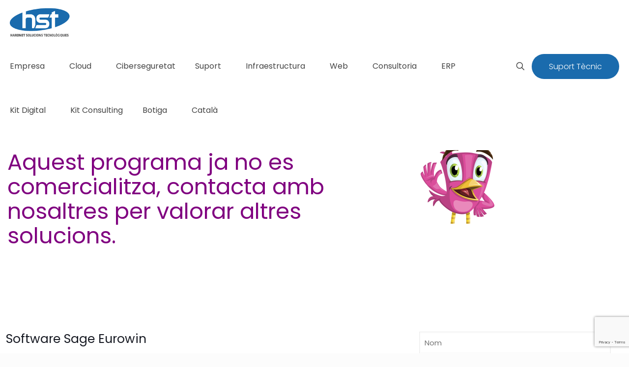

--- FILE ---
content_type: text/html; charset=utf-8
request_url: https://www.google.com/recaptcha/api2/anchor?ar=1&k=6LcSZqAUAAAAAKCZirvfPqmv32IvEqR2Pe74hNTL&co=aHR0cHM6Ly93d3cuaHN0LmNhdDo0NDM.&hl=en&v=N67nZn4AqZkNcbeMu4prBgzg&size=invisible&anchor-ms=20000&execute-ms=30000&cb=wzhjax1af5sk
body_size: 48825
content:
<!DOCTYPE HTML><html dir="ltr" lang="en"><head><meta http-equiv="Content-Type" content="text/html; charset=UTF-8">
<meta http-equiv="X-UA-Compatible" content="IE=edge">
<title>reCAPTCHA</title>
<style type="text/css">
/* cyrillic-ext */
@font-face {
  font-family: 'Roboto';
  font-style: normal;
  font-weight: 400;
  font-stretch: 100%;
  src: url(//fonts.gstatic.com/s/roboto/v48/KFO7CnqEu92Fr1ME7kSn66aGLdTylUAMa3GUBHMdazTgWw.woff2) format('woff2');
  unicode-range: U+0460-052F, U+1C80-1C8A, U+20B4, U+2DE0-2DFF, U+A640-A69F, U+FE2E-FE2F;
}
/* cyrillic */
@font-face {
  font-family: 'Roboto';
  font-style: normal;
  font-weight: 400;
  font-stretch: 100%;
  src: url(//fonts.gstatic.com/s/roboto/v48/KFO7CnqEu92Fr1ME7kSn66aGLdTylUAMa3iUBHMdazTgWw.woff2) format('woff2');
  unicode-range: U+0301, U+0400-045F, U+0490-0491, U+04B0-04B1, U+2116;
}
/* greek-ext */
@font-face {
  font-family: 'Roboto';
  font-style: normal;
  font-weight: 400;
  font-stretch: 100%;
  src: url(//fonts.gstatic.com/s/roboto/v48/KFO7CnqEu92Fr1ME7kSn66aGLdTylUAMa3CUBHMdazTgWw.woff2) format('woff2');
  unicode-range: U+1F00-1FFF;
}
/* greek */
@font-face {
  font-family: 'Roboto';
  font-style: normal;
  font-weight: 400;
  font-stretch: 100%;
  src: url(//fonts.gstatic.com/s/roboto/v48/KFO7CnqEu92Fr1ME7kSn66aGLdTylUAMa3-UBHMdazTgWw.woff2) format('woff2');
  unicode-range: U+0370-0377, U+037A-037F, U+0384-038A, U+038C, U+038E-03A1, U+03A3-03FF;
}
/* math */
@font-face {
  font-family: 'Roboto';
  font-style: normal;
  font-weight: 400;
  font-stretch: 100%;
  src: url(//fonts.gstatic.com/s/roboto/v48/KFO7CnqEu92Fr1ME7kSn66aGLdTylUAMawCUBHMdazTgWw.woff2) format('woff2');
  unicode-range: U+0302-0303, U+0305, U+0307-0308, U+0310, U+0312, U+0315, U+031A, U+0326-0327, U+032C, U+032F-0330, U+0332-0333, U+0338, U+033A, U+0346, U+034D, U+0391-03A1, U+03A3-03A9, U+03B1-03C9, U+03D1, U+03D5-03D6, U+03F0-03F1, U+03F4-03F5, U+2016-2017, U+2034-2038, U+203C, U+2040, U+2043, U+2047, U+2050, U+2057, U+205F, U+2070-2071, U+2074-208E, U+2090-209C, U+20D0-20DC, U+20E1, U+20E5-20EF, U+2100-2112, U+2114-2115, U+2117-2121, U+2123-214F, U+2190, U+2192, U+2194-21AE, U+21B0-21E5, U+21F1-21F2, U+21F4-2211, U+2213-2214, U+2216-22FF, U+2308-230B, U+2310, U+2319, U+231C-2321, U+2336-237A, U+237C, U+2395, U+239B-23B7, U+23D0, U+23DC-23E1, U+2474-2475, U+25AF, U+25B3, U+25B7, U+25BD, U+25C1, U+25CA, U+25CC, U+25FB, U+266D-266F, U+27C0-27FF, U+2900-2AFF, U+2B0E-2B11, U+2B30-2B4C, U+2BFE, U+3030, U+FF5B, U+FF5D, U+1D400-1D7FF, U+1EE00-1EEFF;
}
/* symbols */
@font-face {
  font-family: 'Roboto';
  font-style: normal;
  font-weight: 400;
  font-stretch: 100%;
  src: url(//fonts.gstatic.com/s/roboto/v48/KFO7CnqEu92Fr1ME7kSn66aGLdTylUAMaxKUBHMdazTgWw.woff2) format('woff2');
  unicode-range: U+0001-000C, U+000E-001F, U+007F-009F, U+20DD-20E0, U+20E2-20E4, U+2150-218F, U+2190, U+2192, U+2194-2199, U+21AF, U+21E6-21F0, U+21F3, U+2218-2219, U+2299, U+22C4-22C6, U+2300-243F, U+2440-244A, U+2460-24FF, U+25A0-27BF, U+2800-28FF, U+2921-2922, U+2981, U+29BF, U+29EB, U+2B00-2BFF, U+4DC0-4DFF, U+FFF9-FFFB, U+10140-1018E, U+10190-1019C, U+101A0, U+101D0-101FD, U+102E0-102FB, U+10E60-10E7E, U+1D2C0-1D2D3, U+1D2E0-1D37F, U+1F000-1F0FF, U+1F100-1F1AD, U+1F1E6-1F1FF, U+1F30D-1F30F, U+1F315, U+1F31C, U+1F31E, U+1F320-1F32C, U+1F336, U+1F378, U+1F37D, U+1F382, U+1F393-1F39F, U+1F3A7-1F3A8, U+1F3AC-1F3AF, U+1F3C2, U+1F3C4-1F3C6, U+1F3CA-1F3CE, U+1F3D4-1F3E0, U+1F3ED, U+1F3F1-1F3F3, U+1F3F5-1F3F7, U+1F408, U+1F415, U+1F41F, U+1F426, U+1F43F, U+1F441-1F442, U+1F444, U+1F446-1F449, U+1F44C-1F44E, U+1F453, U+1F46A, U+1F47D, U+1F4A3, U+1F4B0, U+1F4B3, U+1F4B9, U+1F4BB, U+1F4BF, U+1F4C8-1F4CB, U+1F4D6, U+1F4DA, U+1F4DF, U+1F4E3-1F4E6, U+1F4EA-1F4ED, U+1F4F7, U+1F4F9-1F4FB, U+1F4FD-1F4FE, U+1F503, U+1F507-1F50B, U+1F50D, U+1F512-1F513, U+1F53E-1F54A, U+1F54F-1F5FA, U+1F610, U+1F650-1F67F, U+1F687, U+1F68D, U+1F691, U+1F694, U+1F698, U+1F6AD, U+1F6B2, U+1F6B9-1F6BA, U+1F6BC, U+1F6C6-1F6CF, U+1F6D3-1F6D7, U+1F6E0-1F6EA, U+1F6F0-1F6F3, U+1F6F7-1F6FC, U+1F700-1F7FF, U+1F800-1F80B, U+1F810-1F847, U+1F850-1F859, U+1F860-1F887, U+1F890-1F8AD, U+1F8B0-1F8BB, U+1F8C0-1F8C1, U+1F900-1F90B, U+1F93B, U+1F946, U+1F984, U+1F996, U+1F9E9, U+1FA00-1FA6F, U+1FA70-1FA7C, U+1FA80-1FA89, U+1FA8F-1FAC6, U+1FACE-1FADC, U+1FADF-1FAE9, U+1FAF0-1FAF8, U+1FB00-1FBFF;
}
/* vietnamese */
@font-face {
  font-family: 'Roboto';
  font-style: normal;
  font-weight: 400;
  font-stretch: 100%;
  src: url(//fonts.gstatic.com/s/roboto/v48/KFO7CnqEu92Fr1ME7kSn66aGLdTylUAMa3OUBHMdazTgWw.woff2) format('woff2');
  unicode-range: U+0102-0103, U+0110-0111, U+0128-0129, U+0168-0169, U+01A0-01A1, U+01AF-01B0, U+0300-0301, U+0303-0304, U+0308-0309, U+0323, U+0329, U+1EA0-1EF9, U+20AB;
}
/* latin-ext */
@font-face {
  font-family: 'Roboto';
  font-style: normal;
  font-weight: 400;
  font-stretch: 100%;
  src: url(//fonts.gstatic.com/s/roboto/v48/KFO7CnqEu92Fr1ME7kSn66aGLdTylUAMa3KUBHMdazTgWw.woff2) format('woff2');
  unicode-range: U+0100-02BA, U+02BD-02C5, U+02C7-02CC, U+02CE-02D7, U+02DD-02FF, U+0304, U+0308, U+0329, U+1D00-1DBF, U+1E00-1E9F, U+1EF2-1EFF, U+2020, U+20A0-20AB, U+20AD-20C0, U+2113, U+2C60-2C7F, U+A720-A7FF;
}
/* latin */
@font-face {
  font-family: 'Roboto';
  font-style: normal;
  font-weight: 400;
  font-stretch: 100%;
  src: url(//fonts.gstatic.com/s/roboto/v48/KFO7CnqEu92Fr1ME7kSn66aGLdTylUAMa3yUBHMdazQ.woff2) format('woff2');
  unicode-range: U+0000-00FF, U+0131, U+0152-0153, U+02BB-02BC, U+02C6, U+02DA, U+02DC, U+0304, U+0308, U+0329, U+2000-206F, U+20AC, U+2122, U+2191, U+2193, U+2212, U+2215, U+FEFF, U+FFFD;
}
/* cyrillic-ext */
@font-face {
  font-family: 'Roboto';
  font-style: normal;
  font-weight: 500;
  font-stretch: 100%;
  src: url(//fonts.gstatic.com/s/roboto/v48/KFO7CnqEu92Fr1ME7kSn66aGLdTylUAMa3GUBHMdazTgWw.woff2) format('woff2');
  unicode-range: U+0460-052F, U+1C80-1C8A, U+20B4, U+2DE0-2DFF, U+A640-A69F, U+FE2E-FE2F;
}
/* cyrillic */
@font-face {
  font-family: 'Roboto';
  font-style: normal;
  font-weight: 500;
  font-stretch: 100%;
  src: url(//fonts.gstatic.com/s/roboto/v48/KFO7CnqEu92Fr1ME7kSn66aGLdTylUAMa3iUBHMdazTgWw.woff2) format('woff2');
  unicode-range: U+0301, U+0400-045F, U+0490-0491, U+04B0-04B1, U+2116;
}
/* greek-ext */
@font-face {
  font-family: 'Roboto';
  font-style: normal;
  font-weight: 500;
  font-stretch: 100%;
  src: url(//fonts.gstatic.com/s/roboto/v48/KFO7CnqEu92Fr1ME7kSn66aGLdTylUAMa3CUBHMdazTgWw.woff2) format('woff2');
  unicode-range: U+1F00-1FFF;
}
/* greek */
@font-face {
  font-family: 'Roboto';
  font-style: normal;
  font-weight: 500;
  font-stretch: 100%;
  src: url(//fonts.gstatic.com/s/roboto/v48/KFO7CnqEu92Fr1ME7kSn66aGLdTylUAMa3-UBHMdazTgWw.woff2) format('woff2');
  unicode-range: U+0370-0377, U+037A-037F, U+0384-038A, U+038C, U+038E-03A1, U+03A3-03FF;
}
/* math */
@font-face {
  font-family: 'Roboto';
  font-style: normal;
  font-weight: 500;
  font-stretch: 100%;
  src: url(//fonts.gstatic.com/s/roboto/v48/KFO7CnqEu92Fr1ME7kSn66aGLdTylUAMawCUBHMdazTgWw.woff2) format('woff2');
  unicode-range: U+0302-0303, U+0305, U+0307-0308, U+0310, U+0312, U+0315, U+031A, U+0326-0327, U+032C, U+032F-0330, U+0332-0333, U+0338, U+033A, U+0346, U+034D, U+0391-03A1, U+03A3-03A9, U+03B1-03C9, U+03D1, U+03D5-03D6, U+03F0-03F1, U+03F4-03F5, U+2016-2017, U+2034-2038, U+203C, U+2040, U+2043, U+2047, U+2050, U+2057, U+205F, U+2070-2071, U+2074-208E, U+2090-209C, U+20D0-20DC, U+20E1, U+20E5-20EF, U+2100-2112, U+2114-2115, U+2117-2121, U+2123-214F, U+2190, U+2192, U+2194-21AE, U+21B0-21E5, U+21F1-21F2, U+21F4-2211, U+2213-2214, U+2216-22FF, U+2308-230B, U+2310, U+2319, U+231C-2321, U+2336-237A, U+237C, U+2395, U+239B-23B7, U+23D0, U+23DC-23E1, U+2474-2475, U+25AF, U+25B3, U+25B7, U+25BD, U+25C1, U+25CA, U+25CC, U+25FB, U+266D-266F, U+27C0-27FF, U+2900-2AFF, U+2B0E-2B11, U+2B30-2B4C, U+2BFE, U+3030, U+FF5B, U+FF5D, U+1D400-1D7FF, U+1EE00-1EEFF;
}
/* symbols */
@font-face {
  font-family: 'Roboto';
  font-style: normal;
  font-weight: 500;
  font-stretch: 100%;
  src: url(//fonts.gstatic.com/s/roboto/v48/KFO7CnqEu92Fr1ME7kSn66aGLdTylUAMaxKUBHMdazTgWw.woff2) format('woff2');
  unicode-range: U+0001-000C, U+000E-001F, U+007F-009F, U+20DD-20E0, U+20E2-20E4, U+2150-218F, U+2190, U+2192, U+2194-2199, U+21AF, U+21E6-21F0, U+21F3, U+2218-2219, U+2299, U+22C4-22C6, U+2300-243F, U+2440-244A, U+2460-24FF, U+25A0-27BF, U+2800-28FF, U+2921-2922, U+2981, U+29BF, U+29EB, U+2B00-2BFF, U+4DC0-4DFF, U+FFF9-FFFB, U+10140-1018E, U+10190-1019C, U+101A0, U+101D0-101FD, U+102E0-102FB, U+10E60-10E7E, U+1D2C0-1D2D3, U+1D2E0-1D37F, U+1F000-1F0FF, U+1F100-1F1AD, U+1F1E6-1F1FF, U+1F30D-1F30F, U+1F315, U+1F31C, U+1F31E, U+1F320-1F32C, U+1F336, U+1F378, U+1F37D, U+1F382, U+1F393-1F39F, U+1F3A7-1F3A8, U+1F3AC-1F3AF, U+1F3C2, U+1F3C4-1F3C6, U+1F3CA-1F3CE, U+1F3D4-1F3E0, U+1F3ED, U+1F3F1-1F3F3, U+1F3F5-1F3F7, U+1F408, U+1F415, U+1F41F, U+1F426, U+1F43F, U+1F441-1F442, U+1F444, U+1F446-1F449, U+1F44C-1F44E, U+1F453, U+1F46A, U+1F47D, U+1F4A3, U+1F4B0, U+1F4B3, U+1F4B9, U+1F4BB, U+1F4BF, U+1F4C8-1F4CB, U+1F4D6, U+1F4DA, U+1F4DF, U+1F4E3-1F4E6, U+1F4EA-1F4ED, U+1F4F7, U+1F4F9-1F4FB, U+1F4FD-1F4FE, U+1F503, U+1F507-1F50B, U+1F50D, U+1F512-1F513, U+1F53E-1F54A, U+1F54F-1F5FA, U+1F610, U+1F650-1F67F, U+1F687, U+1F68D, U+1F691, U+1F694, U+1F698, U+1F6AD, U+1F6B2, U+1F6B9-1F6BA, U+1F6BC, U+1F6C6-1F6CF, U+1F6D3-1F6D7, U+1F6E0-1F6EA, U+1F6F0-1F6F3, U+1F6F7-1F6FC, U+1F700-1F7FF, U+1F800-1F80B, U+1F810-1F847, U+1F850-1F859, U+1F860-1F887, U+1F890-1F8AD, U+1F8B0-1F8BB, U+1F8C0-1F8C1, U+1F900-1F90B, U+1F93B, U+1F946, U+1F984, U+1F996, U+1F9E9, U+1FA00-1FA6F, U+1FA70-1FA7C, U+1FA80-1FA89, U+1FA8F-1FAC6, U+1FACE-1FADC, U+1FADF-1FAE9, U+1FAF0-1FAF8, U+1FB00-1FBFF;
}
/* vietnamese */
@font-face {
  font-family: 'Roboto';
  font-style: normal;
  font-weight: 500;
  font-stretch: 100%;
  src: url(//fonts.gstatic.com/s/roboto/v48/KFO7CnqEu92Fr1ME7kSn66aGLdTylUAMa3OUBHMdazTgWw.woff2) format('woff2');
  unicode-range: U+0102-0103, U+0110-0111, U+0128-0129, U+0168-0169, U+01A0-01A1, U+01AF-01B0, U+0300-0301, U+0303-0304, U+0308-0309, U+0323, U+0329, U+1EA0-1EF9, U+20AB;
}
/* latin-ext */
@font-face {
  font-family: 'Roboto';
  font-style: normal;
  font-weight: 500;
  font-stretch: 100%;
  src: url(//fonts.gstatic.com/s/roboto/v48/KFO7CnqEu92Fr1ME7kSn66aGLdTylUAMa3KUBHMdazTgWw.woff2) format('woff2');
  unicode-range: U+0100-02BA, U+02BD-02C5, U+02C7-02CC, U+02CE-02D7, U+02DD-02FF, U+0304, U+0308, U+0329, U+1D00-1DBF, U+1E00-1E9F, U+1EF2-1EFF, U+2020, U+20A0-20AB, U+20AD-20C0, U+2113, U+2C60-2C7F, U+A720-A7FF;
}
/* latin */
@font-face {
  font-family: 'Roboto';
  font-style: normal;
  font-weight: 500;
  font-stretch: 100%;
  src: url(//fonts.gstatic.com/s/roboto/v48/KFO7CnqEu92Fr1ME7kSn66aGLdTylUAMa3yUBHMdazQ.woff2) format('woff2');
  unicode-range: U+0000-00FF, U+0131, U+0152-0153, U+02BB-02BC, U+02C6, U+02DA, U+02DC, U+0304, U+0308, U+0329, U+2000-206F, U+20AC, U+2122, U+2191, U+2193, U+2212, U+2215, U+FEFF, U+FFFD;
}
/* cyrillic-ext */
@font-face {
  font-family: 'Roboto';
  font-style: normal;
  font-weight: 900;
  font-stretch: 100%;
  src: url(//fonts.gstatic.com/s/roboto/v48/KFO7CnqEu92Fr1ME7kSn66aGLdTylUAMa3GUBHMdazTgWw.woff2) format('woff2');
  unicode-range: U+0460-052F, U+1C80-1C8A, U+20B4, U+2DE0-2DFF, U+A640-A69F, U+FE2E-FE2F;
}
/* cyrillic */
@font-face {
  font-family: 'Roboto';
  font-style: normal;
  font-weight: 900;
  font-stretch: 100%;
  src: url(//fonts.gstatic.com/s/roboto/v48/KFO7CnqEu92Fr1ME7kSn66aGLdTylUAMa3iUBHMdazTgWw.woff2) format('woff2');
  unicode-range: U+0301, U+0400-045F, U+0490-0491, U+04B0-04B1, U+2116;
}
/* greek-ext */
@font-face {
  font-family: 'Roboto';
  font-style: normal;
  font-weight: 900;
  font-stretch: 100%;
  src: url(//fonts.gstatic.com/s/roboto/v48/KFO7CnqEu92Fr1ME7kSn66aGLdTylUAMa3CUBHMdazTgWw.woff2) format('woff2');
  unicode-range: U+1F00-1FFF;
}
/* greek */
@font-face {
  font-family: 'Roboto';
  font-style: normal;
  font-weight: 900;
  font-stretch: 100%;
  src: url(//fonts.gstatic.com/s/roboto/v48/KFO7CnqEu92Fr1ME7kSn66aGLdTylUAMa3-UBHMdazTgWw.woff2) format('woff2');
  unicode-range: U+0370-0377, U+037A-037F, U+0384-038A, U+038C, U+038E-03A1, U+03A3-03FF;
}
/* math */
@font-face {
  font-family: 'Roboto';
  font-style: normal;
  font-weight: 900;
  font-stretch: 100%;
  src: url(//fonts.gstatic.com/s/roboto/v48/KFO7CnqEu92Fr1ME7kSn66aGLdTylUAMawCUBHMdazTgWw.woff2) format('woff2');
  unicode-range: U+0302-0303, U+0305, U+0307-0308, U+0310, U+0312, U+0315, U+031A, U+0326-0327, U+032C, U+032F-0330, U+0332-0333, U+0338, U+033A, U+0346, U+034D, U+0391-03A1, U+03A3-03A9, U+03B1-03C9, U+03D1, U+03D5-03D6, U+03F0-03F1, U+03F4-03F5, U+2016-2017, U+2034-2038, U+203C, U+2040, U+2043, U+2047, U+2050, U+2057, U+205F, U+2070-2071, U+2074-208E, U+2090-209C, U+20D0-20DC, U+20E1, U+20E5-20EF, U+2100-2112, U+2114-2115, U+2117-2121, U+2123-214F, U+2190, U+2192, U+2194-21AE, U+21B0-21E5, U+21F1-21F2, U+21F4-2211, U+2213-2214, U+2216-22FF, U+2308-230B, U+2310, U+2319, U+231C-2321, U+2336-237A, U+237C, U+2395, U+239B-23B7, U+23D0, U+23DC-23E1, U+2474-2475, U+25AF, U+25B3, U+25B7, U+25BD, U+25C1, U+25CA, U+25CC, U+25FB, U+266D-266F, U+27C0-27FF, U+2900-2AFF, U+2B0E-2B11, U+2B30-2B4C, U+2BFE, U+3030, U+FF5B, U+FF5D, U+1D400-1D7FF, U+1EE00-1EEFF;
}
/* symbols */
@font-face {
  font-family: 'Roboto';
  font-style: normal;
  font-weight: 900;
  font-stretch: 100%;
  src: url(//fonts.gstatic.com/s/roboto/v48/KFO7CnqEu92Fr1ME7kSn66aGLdTylUAMaxKUBHMdazTgWw.woff2) format('woff2');
  unicode-range: U+0001-000C, U+000E-001F, U+007F-009F, U+20DD-20E0, U+20E2-20E4, U+2150-218F, U+2190, U+2192, U+2194-2199, U+21AF, U+21E6-21F0, U+21F3, U+2218-2219, U+2299, U+22C4-22C6, U+2300-243F, U+2440-244A, U+2460-24FF, U+25A0-27BF, U+2800-28FF, U+2921-2922, U+2981, U+29BF, U+29EB, U+2B00-2BFF, U+4DC0-4DFF, U+FFF9-FFFB, U+10140-1018E, U+10190-1019C, U+101A0, U+101D0-101FD, U+102E0-102FB, U+10E60-10E7E, U+1D2C0-1D2D3, U+1D2E0-1D37F, U+1F000-1F0FF, U+1F100-1F1AD, U+1F1E6-1F1FF, U+1F30D-1F30F, U+1F315, U+1F31C, U+1F31E, U+1F320-1F32C, U+1F336, U+1F378, U+1F37D, U+1F382, U+1F393-1F39F, U+1F3A7-1F3A8, U+1F3AC-1F3AF, U+1F3C2, U+1F3C4-1F3C6, U+1F3CA-1F3CE, U+1F3D4-1F3E0, U+1F3ED, U+1F3F1-1F3F3, U+1F3F5-1F3F7, U+1F408, U+1F415, U+1F41F, U+1F426, U+1F43F, U+1F441-1F442, U+1F444, U+1F446-1F449, U+1F44C-1F44E, U+1F453, U+1F46A, U+1F47D, U+1F4A3, U+1F4B0, U+1F4B3, U+1F4B9, U+1F4BB, U+1F4BF, U+1F4C8-1F4CB, U+1F4D6, U+1F4DA, U+1F4DF, U+1F4E3-1F4E6, U+1F4EA-1F4ED, U+1F4F7, U+1F4F9-1F4FB, U+1F4FD-1F4FE, U+1F503, U+1F507-1F50B, U+1F50D, U+1F512-1F513, U+1F53E-1F54A, U+1F54F-1F5FA, U+1F610, U+1F650-1F67F, U+1F687, U+1F68D, U+1F691, U+1F694, U+1F698, U+1F6AD, U+1F6B2, U+1F6B9-1F6BA, U+1F6BC, U+1F6C6-1F6CF, U+1F6D3-1F6D7, U+1F6E0-1F6EA, U+1F6F0-1F6F3, U+1F6F7-1F6FC, U+1F700-1F7FF, U+1F800-1F80B, U+1F810-1F847, U+1F850-1F859, U+1F860-1F887, U+1F890-1F8AD, U+1F8B0-1F8BB, U+1F8C0-1F8C1, U+1F900-1F90B, U+1F93B, U+1F946, U+1F984, U+1F996, U+1F9E9, U+1FA00-1FA6F, U+1FA70-1FA7C, U+1FA80-1FA89, U+1FA8F-1FAC6, U+1FACE-1FADC, U+1FADF-1FAE9, U+1FAF0-1FAF8, U+1FB00-1FBFF;
}
/* vietnamese */
@font-face {
  font-family: 'Roboto';
  font-style: normal;
  font-weight: 900;
  font-stretch: 100%;
  src: url(//fonts.gstatic.com/s/roboto/v48/KFO7CnqEu92Fr1ME7kSn66aGLdTylUAMa3OUBHMdazTgWw.woff2) format('woff2');
  unicode-range: U+0102-0103, U+0110-0111, U+0128-0129, U+0168-0169, U+01A0-01A1, U+01AF-01B0, U+0300-0301, U+0303-0304, U+0308-0309, U+0323, U+0329, U+1EA0-1EF9, U+20AB;
}
/* latin-ext */
@font-face {
  font-family: 'Roboto';
  font-style: normal;
  font-weight: 900;
  font-stretch: 100%;
  src: url(//fonts.gstatic.com/s/roboto/v48/KFO7CnqEu92Fr1ME7kSn66aGLdTylUAMa3KUBHMdazTgWw.woff2) format('woff2');
  unicode-range: U+0100-02BA, U+02BD-02C5, U+02C7-02CC, U+02CE-02D7, U+02DD-02FF, U+0304, U+0308, U+0329, U+1D00-1DBF, U+1E00-1E9F, U+1EF2-1EFF, U+2020, U+20A0-20AB, U+20AD-20C0, U+2113, U+2C60-2C7F, U+A720-A7FF;
}
/* latin */
@font-face {
  font-family: 'Roboto';
  font-style: normal;
  font-weight: 900;
  font-stretch: 100%;
  src: url(//fonts.gstatic.com/s/roboto/v48/KFO7CnqEu92Fr1ME7kSn66aGLdTylUAMa3yUBHMdazQ.woff2) format('woff2');
  unicode-range: U+0000-00FF, U+0131, U+0152-0153, U+02BB-02BC, U+02C6, U+02DA, U+02DC, U+0304, U+0308, U+0329, U+2000-206F, U+20AC, U+2122, U+2191, U+2193, U+2212, U+2215, U+FEFF, U+FFFD;
}

</style>
<link rel="stylesheet" type="text/css" href="https://www.gstatic.com/recaptcha/releases/N67nZn4AqZkNcbeMu4prBgzg/styles__ltr.css">
<script nonce="N3XSrS95ByYRSfV6syJD0w" type="text/javascript">window['__recaptcha_api'] = 'https://www.google.com/recaptcha/api2/';</script>
<script type="text/javascript" src="https://www.gstatic.com/recaptcha/releases/N67nZn4AqZkNcbeMu4prBgzg/recaptcha__en.js" nonce="N3XSrS95ByYRSfV6syJD0w">
      
    </script></head>
<body><div id="rc-anchor-alert" class="rc-anchor-alert"></div>
<input type="hidden" id="recaptcha-token" value="[base64]">
<script type="text/javascript" nonce="N3XSrS95ByYRSfV6syJD0w">
      recaptcha.anchor.Main.init("[\x22ainput\x22,[\x22bgdata\x22,\x22\x22,\[base64]/[base64]/[base64]/ZyhXLGgpOnEoW04sMjEsbF0sVywwKSxoKSxmYWxzZSxmYWxzZSl9Y2F0Y2goayl7RygzNTgsVyk/[base64]/[base64]/[base64]/[base64]/[base64]/[base64]/[base64]/bmV3IEJbT10oRFswXSk6dz09Mj9uZXcgQltPXShEWzBdLERbMV0pOnc9PTM/bmV3IEJbT10oRFswXSxEWzFdLERbMl0pOnc9PTQ/[base64]/[base64]/[base64]/[base64]/[base64]\\u003d\x22,\[base64]\\u003d\x22,\[base64]/[base64]/CsiXCs8OCw6PCuMOiwrEXwpc+KwdRcFpsw4rDmU/DsQbCkyrCmMKnIi5odkpnwr87wrVadsKSw4ZwUGrCkcKxw4TCvMKCYcO5U8Kaw6HCsMKQwoXDgz3CqcOPw57DpcKaG2Y+wqrCtsO9wprDpjRow7/DncKFw5DChjMQw60WIsK3XzTCssKnw5EpVcO7LWXDom90LEJpaMK7w4pcIyjDmXbCky1+IF1BSyrDiMOLwqjCoX/ChQ0yZT1VwrwsG3ItwqPCvcK1wrlIw4lVw6rDmsKFwoE4w4s8worDkxvCkwTCnsKIwpHDjiHCnmzDpMOFwpMRwqtZwpF+DMOUwp3Dkj8UVcKRw6QAfcOHKMO1YsKAchF/PcKTFMONTnk6Rn9jw5xkw7jDpmg3ScKPG0w5wrxuNn7CnwfDpsOMwrYywrDCjMKswp/[base64]/CgyXDtsOAwr4rwr/[base64]/DjT1Vw4dGw69fwqHDgGYVwrJ/woPDvMKhw79fwqvDocK/OzZwesKwaMO4JMKmwqPCs3/ClQ7CuwU9wrnCtnzDn0EtQcKTw4fCi8KTw5bCr8Ojw7PCg8O/RsKqwofDsnbDjRrDvsOmfMKsE8KvIgtlw5TDoUHDlcO+ScOObcKZGAUIdMOYX8OKZVbDpTJtdsKAw6vDncOZw5fCgEYfw44lw7ARw6t/woTCij/DpzA5w6PDsjPCt8OYRD4Lw694w4I6woUCB8KewqtmJcKMw7PCj8K0bMKSRRhrw4bCrMK3CTBQBFrCiMK7w67CsDvDqTHCscKxBhrDusOhw5HCqiw0ecO4wp57b1EeesOrwrPDoDrDlloJwqFUfsOdZAJvw7/[base64]/[base64]/DkcOLS1QOwpYsw4QMWzh6w456JcOrBMODwqdWwrdEw67DrMORwpd/GsKcw6/DqcKmHkfDt8KrbzFJw5ZSIEDCscKqCsOlwqrDsMKEw7/CrAg0w53Cm8KNwqwVw6rCg2DCn8OgwrrCvsKcwrc8MBfCnjdeWsOuYsKwXsOIFMOwQ8ONw7JrIivCpcKIXMOYeCtJAcKzwrYOw6/[base64]/[base64]/Ch1RYX0/[base64]/[base64]/fcOkw6jDrcOUREzCjcO4RTdmDCVyw4PDnzDDoXTCvkUHWcOzQG3CjU97ZcKCEcOENcOqw6HDssKxB0Irw5jChsOuw60jQUxbdl7DlidJw4/[base64]/Di8Kww5BLIxhYw4XClsKkdwDDljVQw7DDr8KYwqXCkMKTfcKDW2NKQhICw5ZfwqRwwpUqwqrCv0PDrU/DiQluw7HDllIiwppVNw9bw7fCsW3Dr8KDE21VLWvCkmXCr8KVaU3CvcOawodDMThZwoIEVcKtFMKewo1Nw4smdcO3ScKuw4xZwr/Cj1bCgcOkwqIwSMKtw5ZjeHLCjSodZMOrScKHVMO8BsOsWnfDpXvDtBDDgz7Dp2/Ch8K2w75BwoNHw5bCqsKHw7vCqGpbw40MIMKawp/ChcK3wrLDmCFkVsKoYMKYw5kvGznDicOrwrIxMMOPYcOLChbDjMKhw4s/SFFLRhbDlwjDjsKREg3Dl3Nww6vCqjbDjhHDk8KvB0fDviTCj8OkSW0ywqY7w6cxTcOnT31cw4LCg1nCncOZP3/CnQnCoCoBwqnCkGfCicO7w5rCsDhEU8KWVsKnw6gzS8Kyw50XUsKVw57CgwJ6diA9B23CrxNlw5YzZFkyJTISw6gDw6/Dhx51J8OuZj7DtSbDln3DosKPc8KZw4tRfRwawqIzdXk7VMOeDm17w5bDmHN4wqJREsKBDQYGNMOnwqHDp8OrwpTDscOzacOnwp4AHsOBw5HDp8O1wp/DkV0vXhvDoE8iwp7CkWjDjD4ywoN0PsO5w6HCicOrw6HCsMO6V1LDgSg/w4vDv8OPEsOuw7sxw4XDmV/DrT3Dm3vCrnNFTMO4TxzCgwNLw5rDjFASwqlaw6kbHWjCj8O+L8Knc8KCC8OOasKxMcOacAAPLsKuVsKzbUlCwqvCnyfCryrCni/CpxPDr2Nhw6YzCsOSV18kwp7DpghMBF3CjgcywqrCikfDp8Kdw5vCiGwmw6DCpyY1wo3CssOvwoTDmMKNOm3Cu8K7Nz8OwoAqwrJkwozDoGrCiQzDplRhX8KAw7YDdMKNwrQLDVnDm8KSNQd2M8Kqw7nDjDjCnwo/Ck11w6rDssO4WMOGwoZCw5JdwoQnw6ZlVsKMw5jDqcKmKBfCscOnwp/Dg8K6bgbDqMOWwoPClGrCkWPDgcK5GkcbGsOKw7hGw63CsVvDpcOiJcKUfSbDgnHDhsKUHcODD0kPw79DccOSwqAeC8O7AAUgwpjDj8O5wrpEwpg9a3/CvHMJwozDu8K2wonDlcKowql4PjPCs8KDKCwqwpPDi8KAWTISc8KfwrrCqC/DpsOjdGRXwrfCkcKqJ8OEEFbCjsOdwrvDh8KSw6rDvz5yw7llAwp4w61wf28fNmbDh8ODH0bCpWHCiW/[base64]/w5fDvhDDgMORw7RmWsO1w7TDklEvwpTCt8K1wqI8MXhzZMOxLlLCllx8wosEw5DDvTfClDXCv8Kuw7VXwqDDi23ChsKVw5nCmQzCmMKOU8O+wpJXdU3DssO2ay8AwoVLw7fDmsKkw6/Ds8OcecKcwrwCPDTDgMKjTMO7Q8KpVMObwqrCsRPCpsKjwrHCvVlsGV0kw4ITFBnCusO2Fn9TRk8Zw7YEw6jCgcO5cQDCocOLT1fCoMKDwpDCnkvDscKeUsKpSMKIwqhUwpYDw6vDkT7ClH/CjcK5wqRjcFkqDsKtw5PCg1TDn8KRWWzDknsywoHCvcOHwooFwqDCqcOVwrjDtD/DkzAQSnjClR8VUsK5SsO8wqAzCMKWFcOrJ1F8wq7Ci8O/ZwnChMKSwrp8D3DDpsKxw7lZwogxBcOXA8KeMlTCihdIY8KZw7bDpCghSMO7BMKjw6UtasKwwrgMPy0JwrU6Q27CncOsw4sfOwjDh2h/JRDDhwgUUcKBwoHCglEjw4XDiMOSw4EgFcOTw6rDpcOPSMOqw4fDgWbCjBQuLcK3wrUywptub8Kow4xMWMOEw67CuS1VBBPDiwAJVV1yw6bCvVXDnMKww4zDlW9WG8KjSx/CqHDDnA/Cn1jDsATDqsO8w7fDkAd+wo0KA8ORwrfCozLCpsODdsOgw63DtzwYd0zDiMKHwq7DnkpVI1HDsMKERMKww69Rwr3DpMK2RA/Cqn/Cuj/DocK3wrDDkQVydsOsHMOqRcK1woNaw5jCqzDDp8Khw7cMGsKIOMKCMMOPRMKvwrl5wqV/[base64]/chNXw6clw41XwoBZwrPDpCPCklfChB3CuGDDj09gMSAbeXPCvj9UJ8ObwpPDgUnCg8KrUMO0Z8Ofw4LDssKzNsKKw5NfwpzDqgvCusKWZRw9Czogwpk0GCYxw5kIwotaA8KCNsOSwq4nIFfChgnCrVHCk8Otw7N5eDhuworDoMK7NcO/J8KUw5HCocKYT3V7KCnCpiTCt8K8ZsOiQ8KsTmjCisK/[base64]/CrsOhXcOhD8Knw6LCtsOCCxAiFQbCp8OzIsOjwqQwPsKICGjDtsK7JMKAN0fCjg7Dg8KAw7rChkbCtMKCN8Oxw7rCpW03CirCtyAbwrzDssKcRsOHS8KSBcKRw6PDtyfChsOfwr7CksKwAXJ4w63Cm8OMw6/CsDEtYMOEw7PCuht9worDuMKgw4HDjMOswrTDlsO5FsKBwq3CgGnCrk/DggIRw70Xwo/DoWowwoLCjMKrw5XDsjNvQjJ2LsOdT8K3FMOcYcKoeTJBwrFowogdwp1aLEzDnTcmOcOTCsKRw4kvwrnDiMOzVQjDohI5woY7w4XDhFVVw55Ewr00b3fDinkie2BDwovDk8OrCcOwE0vDh8KFwrg9w4TDlMONHsKmwrNjwqYWPDFMwohVJ3/CozbCi3zDo1rDkRbCgWFPw7zDux/[base64]/[base64]/[base64]/DsOTZzfCuUQ8GcOeHsO5w6nDoCLCpUDDvG8Bw57Ct0RoworCtWRWBRfCvsOyw74iwolJGSHCg0JGwpvCrFYnCW7Du8Okw7/Dvh8TfcKiw7Uvw4PDn8K1wrXDo8OeFcK4wrY+BsOSSMKgQMKbJn4Owp7DhsKsFsKBJEVJJ8KtHDfDkMK8w6Afa2TCkAjCuWvCi8Ohw6rCqh/Dow/DsMOTwpsJwq9UwoUSw6/Cn8KZw7fDphlhw7oAeWvCg8O2w5xBaCMcPmRPck3DgsKOawIWLy5uTMKCNsOSF8OoKx3CisOLDSLDsMKLK8Khw4jDnzJXF2AswqY6GsOiwozCom5/[base64]/DmjnDjsO8wpELDCXCnD7CmsOBwr5bIHkvwqIQQW7CpjrCvcOnF3gHw5HDmT4bQ2cAT240axLDiw8+woIPw7YeDcK6w5UrecO7ccO+wro+w6p0XxdGwr/[base64]/DtsKubnfCk0fCksO0w7UvwrnDjcKDCRjDrn5OIMO3BcKcWwbDsj1wJcOTEUnCgG/Cog8ew51mI2XDtz07w5RoWHrDvnLCu8ONVBTDnQ/DjyrCmMKeNQkVTWEdwpcXwpcpwpcgYw0GwrrCjsK7w5DDtRg/w6Uhwp7DksO4wrcywoLDo8KMWiAqw4ULehwHwqHCjXpiasONwqrCvUtMbU/[base64]/[base64]/wofCjMOQOVDDjkIKHMOBF2JBw6bDt8OkTXfDn3IfccO3w71ybF1cegjCj8Kfw4JDBMONKmDCvw7Dp8KQw41vwqcCwr/DnX/[base64]/CmDU+VsOiw4LDoMO9w411w58aJMK/w6V/[base64]/w7wLw5bDjMKzwqHDsRjDkn3DphfDmsOcwrkVw5VtQsK1woFETH1teMK5YkNtOsK0wqBjw5vChg/DulvDnCrDjcKBw5fCjkHDs8KAwoLDsnvDssO0w5vDmAEUw4QDw5tVw7EEZloDIMKyw44Mw6fDkMOCwrPCtsKlJWrCnMOqVxI0RsKod8OadcOkw5hBTsKtwpQPUD7DucKUwrfDh2xRwpHDuy7DnSHCnjcLA29swqnChmHCg8KFRcOUwpUELsO6MsOUwpvCv0t/[base64]/H3JCLcOJQlvCucOEcFwfwqnDjWXCvhLDujzClBp6R2Few5pLw6XCmG3CqmfDkcOowrwPwrbDk3k2PiJjwq3ChHsjIjYzHhPDgsOXw7hMwpArw6ZNEMKzPsOmw7MDwrcfe1PDjcKsw4h5w7bCuDMTwpt+ZsKQw4zCgMKAe8KgbQTDjMKJw4nDkhJhSFsWwpE/SMKNEcKAeTLCqsOOw4/DuMO+B8OlAFMmPWdrworCuQFBw5jCp3XDhVYrwqPCmcOOw6/DuB7Do8K4WWQmFcO6w6bDp1NxwqDDvMOWwqPCrsKCMh/CoXsACRNBeC7DvXrDk0fDsUd8woEBw7/DhMONeEMBw6fCn8OIw6UaRVnDmcO9QMKxU8OZLMOhwppGCUMew61Lw7DCmErDh8KAaMKmw43DmMK1woDDuCBzO0Rcw4V6K8Kdw6kBeD/[base64]/DmcO4wpt2wpTDii7DosK1w4rCjSUYw5TDpcObwo4fwr1TJcO8w7BfH8O1QE0Lwq3CoMOGwp93wrU2wofCiMKEHMO4NsOAR8KXRMODwoRuGl/Do1TDg8Oaw60NXcOsUcKTBR7CusKRw5Rvw4TDgDzDoCDCh8KXwokKwrMYc8OPw4bDiMKGXMK8cMOvw7HDilA6wp97QyZiwowZwrhewrsfQAI2wpbCmncheMKTw5pLw7zDrFjCgixWKCHCmh3DicOTw6VTw5bDghLDr8KgwqHDlMOIVjxTwq/CssOPUsOGw4TDkhbChHXDisKQw5TDtsKzAGrDsUHCnXjDrMKZMcKFVH9ARXsWwrTCoApYw6PDvMOKPcK1w4XDtWtfw6xSb8KTwrMfIBxgAmjCj2vCnk1BacOPw5FgasOawo5/WAvCn0MJw5bDqcKQNcOaZcK9AMKww4XCg8Kuw7V+wqJlS8OKWx3DqHZsw5rDgz/Dsy4Iw54pHcO2wp1AwqPDs8OCwoJ+XRYkwpTChsO5NFXCp8KLT8KHw4kgw7I3DsKAMcO9OsKiw4QQZMO0LGzClWEjZEspw7TCvWUPworDrMKmYcKlLcOwwo/DmMOjaC7DncO6X2Anw6nDr8K1P8KpfnfDpMOAAibCi8KVw597w4hGw7bDh8K3Q2pxNcOldkTCsWllIcKcHgvDssKLwqNmOgrCg0TDq2vCpBrDvBUtw5Rpw7vChlLCmCEFQ8OleyoDw6LCscKwLw/[base64]/[base64]/w41/[base64]/DpVRFwrc+WhgCworDnMKyw7vDkMK1RFbDtSZCwqonw41PV8KkYF/DtmAqb8O0W8Kew7TDpsK1W1dPeMO/DE1Ww7/Cm3USM0B5e3ZlQ1EcWsOif8KqwppVO8OeKMKZOsOzAcOlT8OIO8KhaMOCw6ULwpc/[base64]/CrcKxPMK6wqoPw6BEPMOMViXClMKmA8K+OCwwwp/CrMO9MsKBw40gwpheaB5Cw5LDtXQ3DsKZecKcZG1nw6Utw4rDisOTOsOnwpxnYsOOdcOfTyIkwonClMK6W8KiMMKoCcOXQ8OqPcKzJDJcHsKZwr5bw6zDncKZw6dQGR3Ct8Oxw57CqypxIBIxw5TCrGUow4zCq2zDqMK3wqwedifCqMK2OzDDtcOVX1PCpz/CnFFHbcKww4PDnsKJwoVPAcO5QMKywpciwq/CsEN3MsOXWcOrFRgLwqXCtHJOw5RsKMKjUsOtRkTDtE8nDMOKwqjCghXCpcORWsKOZ24uWX80w6UFJB3DmFMfw4PCjUTCrVdKNw7DnhLDqsOaw4EVw7XDicK4DcOiQCViccK3wrM2G0/DicKVG8KAwo3Chi1qM8Ogw5ArYcO1w5VJeitJwq8pw6TDl2heFsOMw5PDqsK/[base64]/[base64]/[base64]/[base64]/CtxFAYcKbDxzCgcOZwpYVKTdaVS1zPcOMw5nCk8OyL3bDrWNPGXUAUEbCqi93YjIHbyAmdMKEEm3Dt8OzLsKFwrnDucK6ZCEKFCfCgsOkecKhw5PDik3DvwfDkcKBwo7CgQd3A8K/wp/CtD3ChkvCnsKzw5zDqsOhbW9TDnbDlHUIbXt8DsOiwrzCk09XTlRSYRnCj8KqUsORQsOQHMK2AcOWw6pYPA/ClsOvKWnCosOJw6AxK8Ocw792wqrCv0xEwq3CtUUdNsOVWsKPV8OLQmDCk3HCoyRAw7HDuDPCnkMOQVnDp8KCa8OBfB/DrU9CG8Kjwo5UDA/ClxZ1w4sRw5PDnMOpw45hYX7DhkPCmTlUw7TDqmJ7wozDo3c3wpTCmxY6w4DChiJYw7ERw7NZwqEvw4Iqw6cvHMOnwqvDvW3DosOjIcKxPsK6wr7CsUpzS35wfMKBw4rCkcOlU8KjwpFZwrM3AANCwrnCvV8/[base64]/ChzcgJMOISQfCsEIzV8K9wr7CsEgxw7XCgR0+XUjCv0bDqBFPw6xoDcOkYShqw4NcKzNBwojCjT/DtMOvw51TFcO7DMOpP8K5w4AlFsOew6nDiMO+eMKbw6rCncO/NlnDgsKdw4sfMkrChx/DiioCF8OjfFVlw5vConrCisO8EljCoHp+w6lswp3Co8OLwr3CvsK5aQzCq1PDocKgwqzCh8OvSsKBw75GwrvCnMO8HFR5FhwbB8KRwonCgGXDnUHCijo0wrATwqvCjcO/GMKbHC/Dgn49WsOKwqTChkNwRFcjwqbClQlxwoNAU1DDsR3CniMGLcKfw5bDsMKIw7kRLF3DvMKLwqLCjMO5KsOwcsOvV8Kdw6XDi3zDjAHDt8K7MMK8KR3CnQJECsOcwpcTEMOkwqsYEcKbw5VWwpJxLsOrw6rDkcKcSxEBw5HDpMKFDxXDt1rClsOOIB3DqipNL1wvw6LDl3/DryLDqx8KRXbCvgjDh0ROXG8mw7LDgsOyWGzDv1B/NhpBT8OCwojCsFxPwoR0w4U3w5l/wpzCrMKKOnHDncK0wr0PwrDDjWYLw6RuOlc3fU/CuEjCkkBqw6E3BcOsBhd3w67Cl8KJw5DDkgMMWcOAwrVcERApw73Dp8KAw7bDmMKdw5/Cl8OEwoTCp8OFUXRkwobCljVzOQrDuMKQH8Ogw5rCicO/w49Uw5bCgMO2wqTCncK1M2LDkxdTwozCmlLCox7ChcOcw4ZJU8KxRcOALErCn1EJw77CtMO9wqRfw7bCjsKywrzCqhdMCsOkwqDCicKcwo1nR8OEfm/ChsOMBg7DscKSW8KWWFd+dWFww6AwVUJSUMO+XsK9wqXCqMKtw6JWScK7U8OjGxZBd8KXw4rDlEvDoVnCm1/[base64]/CgBxawqM9dsKqwq9uGMKew7AzZhocwpjCp0R+WnB0JsOIw4h5YwwKEsKXTjrDs8OwElnCg8KlG8OMInTCmMORw5FJRsKqw6pDw5nDpVQ9wr3CsULDkRzClsKKwoLCmndDLcOGw6QSX0HCgcKRB3Mbw7weGcOHTDx/fMOhwoJpQsKYw4HDnHLCtMKhwoYhw5J5IMKDw68iamsZUwNvw5kCZAXDtF8Lw4rDkMKUSyYBXcKuIcKOChBJwoDCoUt3bC1rW8KpwpXDtDYIwpdkwr5HBUrDrnDCicKAdMKOwonDgcOHwrXDsMOpET/CnsKZQ2nCg8OCwo9gwqnDjMKhwrJBT8Kpwq1gwq4mwq3DmGYPw4BDbMOIwqIpEsOBw57Cr8O4w74ZwoTDkcKNfMKSw5xKwo3DpioPAcOVw5QQw43CjXnCq0nDhTRWwpNiamrCtlzDsyA+wp7DjsOrdFwhw5JYeG/CocODw7zDgTfCuzHDjhnCkMONw7x/w6YdwqDCizLCu8ORJcK/[base64]/DvMOPwo7Cp8OBdxQfw6TCpsOkwpvDuRRMMQ9OwozDhcOuHSzDmlnDtMKrF2HCmcKFacKuwqTDvsOhw7jCncKIwrB+w408wrFVw4PDv1XCu0XDhE/[base64]/CscO4FC7DgcOFZxtPYXtSCsKDwoTCtnbCicOTwo7CoFXDn8OEcgHDoVRkwqVpw51RwqLCtcOPwqQWOsOWTzHCsmzCgQ7DhkbDn3kew6nDrMKlNgQRw6s2QsOywr8pecOHRmdiRcO/[base64]/CicKNw4towqVVLELCnMOLwod8FcOHw758VsOzSMKzAsKsEABkw70jw4VawobDgUjDtzHCmMKcw4jCs8OgacOVw6vDpkrDnMOoecKEVFcuPRo2AsODwqvCogoow7/[base64]/[base64]/TEzCvm9Dw6oUF8ORw4LDkS/DsMKPw40JwrFPw4N1woJdwobDksOgw5PCmMOuFcO/w5d/w4HCnDAgYMKgG8Kxw7bCt8KowofDgcOWOsKdw5DDvCEXwpc8wp1DdkzDq1jDpUZkUgkbw7VUOMOhEMKaw7dPUsK5MMOObBc+w7bCicKrw5bDimnDvjnCjSxEw5BNw5xrwqbCjiZcwqHCljkdLMK3wpt0wr/ChcKTwpsywqZzHcKLA2/DonMKDMKUc2A/[base64]/w7sbw7LCkWFow542SQnCmcK+wo9Vw7nCu8O8TwcEwq7DvcOZw5JkC8Klw7Jew7XDtcOywr0ow4ZMw5vCh8OQLBLDjxnCl8OBYUJJwrJIKDbDrcK1K8O5w4p7w49zw5jDn8KAw4wQwqnCusOKwrPCj1BwdAjCh8OIw6/Dq1Now714wqDCnXt4w6jCp27Dq8Okw7Zfw7fCqcOdwr01I8KYCcOQw5PDlcOsw7F4Zk80w4t6w6/CgwzCsRNSaDsMBFLCs8KCVMK+woQhDsOLCsK7YTNsVcO/KAcnwoJ6w704aMKtT8K6wpfDuGPCoS4sIsKUwovCmhMEcsKGHMOWdSQYw4/DpsKGSGfDhsOawpI+AGzDnMKEw4dIT8KINAnDjXxPwohuwrPDssOAesOXwozDucKtwqfCnC9ow7DCv8OrJAjDuMOlw6FQEcOZPjMWAcKSfsO1wp/CqGYFZcKUdsO3w5DDhwjCvcOSWsOvKQDCicKKIcKew4A9Vjo+TcKlIMOVw5bCmMKvwr9DLMKuUcOiw5dQwqTDocKmGhzCkAMQwrBDMTZJw5DDngHChcOvaQE0wos2SWbDncO2w7/CjcKqwpDDhMK6wqLDq3UKwobCsS7Ct8K0wo5FYxPDoMKewq7CmMKlwroZwq3DgDoTfTjDrRTCom0AbV/DoyciwpbCpBBVAsOrG3pmeMKEwozDscOAw7HDmmQOXMKUJ8KdEcO6w7UOAcKfKMK5wonDiW7CscOVwpZ2woHCqXs/[base64]/DhMKsVDnCi8Kfw6HCmcKdfUxSDFRKDMKtw4kkVRXCoUZzw5rCnWVZw4otwoPDscO6OMOaw7LDpsKvX3DChMO8JcKhwoZkwo7DucKODXvDo04YwoLDrXAGD8KBd1txw6LDisOpw5/DtMKCX2/CmBZ4G8O7LcOpbMOAw5c/ID/Dg8KPw6HDqcOWw4bCt8KPw64pKsKOwrXDmsOccgPCkcKbX8OywrEnwrPCpMORwplfasKsHsKvwqcmwo7CjsKeYFDDmMK1w5fDo1U9w5QsZ8Kcw6d3f37CmcOLC0dDw6rCqVh9wpbColfClQ/[base64]/fADDssOyf8KuJVHCuRrDtsKwTgF4LzTChsK8w6cCwo4iBsKJSMOywrjCgcO6QmlHw7pJeMOMGMKdwqrComxkHcK9w51PLAAdKMKFw5rDhkPCiMOOw77DqsK/[base64]/w4IZw5vDrMKswqzChCEBCMKuRMKhPy7DolfCksKewqLDhcKdwo/DjsO6KFtewrhXFyxIZsO9dCrCucO/W8KyYsKBw7zCoGDDnltvwoAgwplxwrrDmE96PMOowrLDowROw5xzPsKww6vChsKhw6AKNcKCI111wq3Dl8OEW8KhaMOZPcKGw5howr3DiXl7w61mKUcVw6/DjcKqwp/CkEcIIsOkw5bCrsKffMOWQMOsBgUnwqFjw7PCpsKDw6LCmMOePMOwwphlwqQ3S8Okwr/CvW9HJsO8A8Oqwo9OIGzChHHDoFXDkWDDssKjw5JQw43Do8Oww5FmFTvCjzzDoBdLw7UCbUPCsVfCm8KZwpNwPnQEw6HCkcKrw6LCgMKAICclw6Ipwo5YHRFGZMKafAPDq8Onw5/DocKCwoDDqsOjwqzCoTXCq8KxDTTDuTMRE2ZFwq3DpcOhIcKgKMK/[base64]/DrMKrw5/[base64]/CicOfwpXDqsO5wr/Cl8KoJMKBFsKVcFE5XsO9KcKZJsKOw5ADwowgbQ8wUcKxw7YrIsODw77Co8Odw7sCDy7CusOILsO2wqzDrTjDkRgSwrcYwoFzw7AVecOEX8Kew7ojTE/DrHXCqVrCtcO+cx9OUXU7w57DrmVGP8KHwpJ8wrQdw5XDtmzDqMK2C8K0XsOPB8OUwosuwqQoKX0+bBlew4QOwqMZw70SMj/CkcKodcO/w4VdwojDicKkw67CtmlZwqzCnMOieMKkwpPCu8K2C2zCpW/DtsK/wqbDgcKXZ8OOJifCrcO9wofDnALCucO2MBPCnsKOc18hw54yw63ClU/Dt23Cj8Kpw5QYHlPDnVfDr8KBW8OHUMOgQcOGPB/[base64]/ChyQ5cB5iw4DDmcKUJiTCgsO/NW7DqcOgESXDkFXDulfDjyjChMKIw7k9w4zCt1I4bk3DjcKdVMKAwrBJbErChcKnHDo3wpp0HRhHDWUYworCpMOiwoMgwrXCscKcQsONPMO/cCbDrMKwOsOLQ8Omw5QjWyTCssOtP8OUI8Oqwr9PNGtBwprDsFsPT8OJwrLDuMKnwoltw4nCuDpsIW5KMMKEesKSw7g/wptuRMKcVVN+wqnCqXbCrF/Cq8K5w6XCucK+wp1Hw7xTF8Odw5TCi8O4BEXCtGtRwq3DqAxWwqQ3DcOtRMKwNh87wrhyT8O7wrHCrcO/GMOYPMKpwo1FdFvCtsKVIcKZdMO2PVAGw5dfw5IFEcOkworChsO+wrgvHMKiMjIWw4oSwpbDkHzDq8K+w6ofwrvDjMK9IMK6J8K6VQFMwo5/LTTDs8KgHlRtw4PCu8OPXsOUOlbCh3rCrRsrF8KvacKjY8K9EMOdc8KSJsKiw4jDkSDDuALChcK/XXfDvlHChcOrIsKVwpnDlcKFw7Ykw4PDvmgABS3Ch8KVwonCgizDtMKtw4w6AMOsU8O1E8K8wqZZw6XDtjbCq3zCui7DoQnCmEjDncO5w70uw6PCvcO7w6FBwrNJwqVswpsLw6LDhsK0fAjCvW7Ckz/DnsOhcMOhZcK1J8OaOcOYDcOZLQ5eHzzCvMKfOcOmwoE3LSR/C8OPwoxiL8K2PcOwQcOhwpPDkcO1wopzXMOLHz3Dtz/[base64]/DlMO7aknDhMKdBMKtSMO+Dwpgw5DDjx7DmAEsw6rCtMOUwqNOPcKGKQNxIsKWwoYowoPCpMKKBcKvbklZwo/CqD7DqwsyAgHDvsO+woFJw7pawp/CuFfChsK6RMOUw6R7BsOXAsO3wqPDmTRnCcOgTUHDugTDqDFrY8Osw7DDuT8ta8OAwpFlAMOnbzfClsKROsKSbsOqIyjCu8OaMMOiBHYNZmjDhcKRIcKawpVaDHI2w4EocMKcw4zDiMOAJ8KFwp59agvDr0jCgF5SM8KiIMOyw4zDiAfDmMKIDcO4DnzCm8O/WEQIRGbCiiPCvsK2w7TDjwrDkkUlw7x4eVwNLkJkWcKUwq7Cvj/[base64]/Cnmw1wqs/UMKELMOdw7fDoMOrwplRG8OUwpAbD8KLXC5Uw6PCg8O6wr/Dvy4gbX43EMKswqHCuyN6w5tEY8OgwqA3RMKew7nDpDsSwoYewo9mwoE7worCk0DCiMK8XgXCv3LDusOcE0LCg8KwZQXCp8OtYkYlw5DCrnzDvMORVcKvZB/CpsOWw4TDs8KcwonDi1sZUU5dRMK1J1dTwog5csOfw4NiKng5w4rCpBEUND5qw5fDj8O/AsOcw7hGw4R+w4Q+wrzDhF1mJi8PCS0wLkTCpsOLZw8UZ3zDonTCkjnDk8OIMFlXZxM1OsOEwqTDqEUOCEUhwpHDo8OsAsKqw5tRNsK4DnYDZFfCpsO/Vz3Cjyc6QcO5w6rDgMK1S8OaWsO9IwLCscOrwqPDomLCrFpoF8KowrnDl8KMw40Yw4JdwobCuhXCixQ3X8Okwr/Cv8KwdQp1fsKew5xzwpvCp3fCocKiFBovw5U9wpRfTcKBSlgTb8OiSMOhw7zCvjhkwqsFwqTDgHgqwoQKw4vDmsKedMKlw6LDrCNCw6pIETBgw4nDncK3w4fDusK/QErDhj7CksOQIjEoK0nDiMKFEcOlXw5zNQosN3PDk8O7I1ACJ0Vvwq3DhifDpcKKw5BLw6PCsVtlwrgvwpNUe3rDrcOHL8KrwqbClMKgS8O4XcOEagh6HSV/KBRnwq3CnkbCi1sKZx/[base64]/DqsOEOsKsOj3DuMKgYSk6L2xHcMOjEwJFw518WsKlw6BqwpbCslgIwq/CqMOUw57Dp8K0ScOdcCAbYQ0Ff3zCu8ODahhmBMOrK1zDtcKJw5TDkEYrwrzCv8OQTg8QwpIfbsKif8KiHTvCgcKnw70RGBrCmsOsd8KTwo4fwrPDmUrCvTfCh15aw7NGw7/DjMOUw5ZJHnvCh8KfwpDDkiQowrjDm8K+K8K+w7TDnE/DtMK3wpjCgcKBwoLDtMKDw6jDgVDCj8Ksw4tgOx5xwobDpMOTw47Dv1ZkI2zCjUBue8OjBsK1w57DtsKtwo1bw7hKK8OVKA/DkCPCtwLDnsKrZ8K0w6NsbcOvHcOmw6PCusOKScKRXsKWw5zDvBkuMcOsSAvCtkTDkmnDm10yw6MkK2/DksKHwqPDssK1HsKsB8KbZ8KMPsKaGXoFw7UNXxMawozCu8OWFDvDq8KHOcOlwo91w6IEc8OswpvDpcKSNMORCwjDqMK3HSdBZ0LCoBI8wqgYwp/[base64]/[base64]/CgsKBw5fDvAfDoWrCs8KYCgDDicK/S8OWYMKdQMK/QQTDvcOYw5EGwpvCh3RuGSbCq8K4w5RwSMK3VWPCtTDDkSA8w45yYARtwpJpPMOiNyHCqyjCjcO5wql4wps2w7LCunfDqcK3w6JKwoBpwoNWwo0lQhnCvMKgwqMrA8KcRsOjwp57VQJ0agkCGsKZw4QXw4LCnXpPwrfDqGoyUMKaPcKAXsKEQsKzw5AWPcKkw5kTwq/DmSZjwoA7DMKQwqwdOSVwwr8hIkzCk29iw4R+M8O3w5XCqsKZQFJWwo5uHj3CpR7DgMKKw59Vw7hfw4nDvWPCkcOPwoLCu8O7eDsaw7XCoBjDocOVXibDpcO3IcOwwqfCgSXCt8O9L8OuHU/CgXUewr3Dj8OSRsOew7vDqcOvw5nDmE4Dw6LCqGIlwoVNw7QUwobDssKoCUrDqgt/BRMhXhV3bcO1wrUnJMOWw5Rjw7jDnsK4HMOXwrNREDtaw61BJhwXw4wqOcO2KQUvwpnDm8Kswq8ufsKxOcKgw5nCmMOewrJTwrXDgsKCXMOhwrzDnVzDgjI1FMKdKRfCvVPCrWwYHn7CoMKZwoo9w6RcCcOSdTTDmMKxw7vDtMK/[base64]/CrRnDiMO8woRlTw/DgsKTwrTCpsOWwr/CtcOLw7VZecKYIzYwwo/CicOCdhfClwRpNsKgAXrCpcKJwqZlT8KVwrBkw53ChcKuPD4Iw6vCr8KKK0IMw7TDhDLDi1fDtMOgCsOnYh8Qw5rDgDvDoCPDsQNhw6xIb8Ozwp3DoTxTwoN1wooYZcO0wqsvB3rDnT/[base64]/CMOEw5PCksOEw6zDk8KnwoXCu0lHw7guIMKvw64mwrd4wqLCozvDlMKaWjrCqcKeKlXCnMOBd0EjFcKJesO3wonCk8Oow7vDgFMcMgzDtMKiwqVBwp7DmULCv8Ouw63DpMKuwqo7w6XDrMK2YyDDiyhDEHvDhg1cw4hxCEvDsRvCr8K+aR3CosKFw44/Fz9VK8KMLsKxw73Ck8KRwrfCnnteTmbCr8KnPMKswohBRU3CgsKAwr7DrhEoBBXDo8OFBcKuwpHCjCdlwrVFw53Ch8OfdcO+w6/ClFzDkx07w7DCgjxpwpnDh8KTwqfCg8OwZsKGwpjDgGjCkVLCjU1jw4HClFbCssKIAF4mR8Oyw7zDhjlFGRTDmMO8PMOEwrjCnQDDrcOpE8OwAGBXacKATsK6QAE3ZsO0IMKew5vCpMKqwpTDhSROw7h/[base64]/CuVxmPGsqC0nDv8OPRDlWwofDs0XDnlDDq8KIw5/CjMOyUBDCkwvCkhBuT3PCnlLCnD3CscOoCDTDgsKqw7zDm091w4xUw6PCghLCq8KHHcOww7bDo8OkwrnCrQxvw7nDvSZww5nCo8OowovCgmNNwrzCr2jCpMK0KcK/[base64]/Dn8OJw61uwrF7bsOIC8Olwro2w7EOwo3DpkrDnMKPFSRiwrnCsRHCm07Cr0fCmHjCsBbDucOBwq1AMsOvbHxHD8KPU8K6Og5GAibCpzTDpMO8w5bCtyB6wp02VVw1w4tGwqhHw73DmHrClwplwoJEHjPCocK/wprClMOWBQl5Y8KQQSQgwqQ1YsK/BcKuIsKAwpImw4DDkcKZw5gZw49MSsKEw6bCg3rDhRVmw7rCp8OpNcKtwodpD07CqzrCvcKMQMOJJ8KgOSTCvE9nLMKPw7nCnMOAw4BMw5TCmsK3I8OKFip7CMKCKihnZmHCg8Obw7gTwqPDkCTDicKbZcKAw5kESMKTw7HCjMKAZCbDkV/Ch8K4csOow6HCkhzDpgIvHMOCA8OPwoDDtxTDmMKCwpvCgsKNwp8UKCbCnMOKPjM5dcKPwrMVwrwSwp7CokpowqIhwp/CjyUzFFEOGnLCqsOzf8O/[base64]/CqsKgwrTDicOGZnzCs8O4w5EeOknChsK8wo1hwpnCimRmTXvCgxXCv8OVRTLCisKAJUx6JcOQFMKGJcOhwoAFw7DCgCxcDsKwMMOEKsKXGcOCezbCrUjCpEPDjMKNLsKLY8K2w6N5LcOY\x22],null,[\x22conf\x22,null,\x226LcSZqAUAAAAAKCZirvfPqmv32IvEqR2Pe74hNTL\x22,0,null,null,null,0,[21,125,63,73,95,87,41,43,42,83,102,105,109,121],[7059694,652],0,null,null,null,null,0,null,0,null,700,1,null,0,\[base64]/76lBhmnigkZhAoZnOKMAhnM8xEZ\x22,0,0,null,null,1,null,0,1,null,null,null,0],\x22https://www.hst.cat:443\x22,null,[3,1,1],null,null,null,1,3600,[\x22https://www.google.com/intl/en/policies/privacy/\x22,\x22https://www.google.com/intl/en/policies/terms/\x22],\x221pccZ8/dMU7jOnjQ+HjZnSVtSQQvFTnQ1r/GW8fn/FA\\u003d\x22,1,0,null,1,1769962634115,0,0,[36],null,[56],\x22RC-hK2JLIHydWumSQ\x22,null,null,null,null,null,\x220dAFcWeA6Fw7LaCT1rOACzcQZpDE5NJuJIDFAq64vKj7E5Q-N4YeCd6LQR70AvUnn9OiYkIwoov8yX3kqEUraLor6kHBnV2Fz8Zw\x22,1770045433868]");
    </script></body></html>

--- FILE ---
content_type: image/svg+xml
request_url: https://www.hst.cat/wp-content/uploads/INCIBE-logo-w.svg
body_size: 5328
content:
<svg xmlns="http://www.w3.org/2000/svg" id="Capa_2" viewBox="0 0 831.77 259.02"><defs><style>.cls-1{fill:#fff;stroke-width:0px;}</style></defs><g id="Capa_1-2"><path class="cls-1" d="m117.73,81.15h41.27v-.75C158.98,36.64,123.21.53,79.44.11H0v160.49h38.28c.37-43.44,36-79.08,79.44-79.44h0Z"></path><path class="cls-1" d="m159,81.15c-.41,43.43-36.02,79.04-79.45,79.44h-41.27v.75c.02,43.76,35.79,79.87,79.55,80.3h79.55V81.15s-38.39,0-38.39,0Z"></path><path class="cls-1" d="m408.21,80.62c0,45.85-34.55,79.77-80.3,79.77h-54.28V2.24h54.28c45.64,0,80.3,33.38,80.3,78.38Zm-34.66,0c0-26.87-18.13-46.39-43.4-46.39h-23.03v94.05h23.03c25.17.11,43.4-20.26,43.4-47.67Z"></path><path class="cls-1" d="m421.11,81.36c0-46.39,34.34-81.36,80.3-81.36,37.32,0,70.81,24.63,75.29,57.9h-37.32c-4.27-14.72-19.62-25.27-37.96-25.27-26.02,0-45.85,21.01-45.85,48.84s19.94,48.84,45.85,48.84c18.55,0,34.12-11.52,38.18-27.41h37.54c-6.08,35.3-37.11,59.93-75.71,59.93-45.96-.11-80.3-35.19-80.3-81.47Z"></path><path class="cls-1" d="m677.68,134.04h-61l-10.13,26.45h-35.51L633.85,2.24h27.09l63.02,158.25h-36.36l-9.92-26.45Zm-11.09-28.79l-19.19-50.65-19.62,50.65h38.82Z"></path><path class="cls-1" d="m271.71,210.93c0-17.38,13.12-30.82,30.18-30.82,13.54,0,25.38,8.74,27.62,20.9h-9.28c-2.03-7.57-9.6-12.8-18.34-12.8-12.26,0-21.65,10.02-21.65,22.82s9.38,23.25,21.65,23.25c8.96,0,16.42-5.65,18.45-13.65h9.28c-2.45,12.8-13.86,21.65-27.73,21.65-17.17-.11-30.18-13.65-30.18-31.35Z"></path><path class="cls-1" d="m347,185.66c0,2.93-2.41,5.33-5.33,5.33s-5.33-2.41-5.33-5.33,2.41-5.33,5.33-5.33c2.89.08,5.25,2.44,5.33,5.33Zm-1.39,13.54v42.12h-8v-42.12h8Z"></path><path class="cls-1" d="m400.21,220.31c0,12.16-9.06,21.86-20.47,21.86-7.36,0-12.8-3.41-16-9.28v8.42h-8v-60.36h8v26.77c3.09-5.86,8.64-9.28,16-9.28,11.41-.11,20.47,9.7,20.47,21.86h0Zm-7.78,0s0-.09,0-.14c0-7.76-6.39-14.15-14.15-14.15-.05,0-.09,0-.14,0-7.84,0-14.29,6.45-14.29,14.29s6.45,14.29,14.29,14.29c.05,0,.09,0,.14,0,7.76,0,14.15-6.39,14.15-14.15,0-.05,0-.09,0-.14h0Z"></path><path class="cls-1" d="m446.07,222.45h-33.8c.96,7.57,6.08,12.58,13.97,12.58,5.87,0,10.56-2.88,11.62-7.36h7.89c-1.6,8.74-9.7,14.5-19.83,14.5-12.26,0-21.54-9.6-21.54-22.07,0-.14,0-.28,0-.43,0-11.7,9.63-21.33,21.33-21.33.04,0,.07,0,.11,0,11.3,0,20.37,8.74,20.37,20.9,0,.75-.11,2.45-.11,3.2Zm-8.53-6.72c-.64-5.86-5.44-10.13-12.05-10.13-6.2-.24-11.72,4.06-13.01,10.13h25.06Z"></path><path class="cls-1" d="m477.2,198.99v7.36c-1.34-.43-2.75-.64-4.16-.64-6.29,0-11.3,4.69-11.3,11.94v23.67h-8v-42.12h8v6.08c2.26-4.26,6.7-6.93,11.52-6.93,1.33.11,2.65.32,3.95.64h0Z"></path><path class="cls-1" d="m479.44,228.42h7.57c.53,4.16,4.37,6.93,9.7,6.93s8.64-2.45,8.64-5.97c0-10.45-24.95-2.45-24.95-18.55,0-7.14,6.08-12.37,15.46-12.37,8.32,0,15.57,4.59,16.64,12.69h-8.1c-.53-3.41-3.95-5.97-8.74-5.97-4.37,0-7.46,2.03-7.46,5.12,0,10.02,24.95,1.6,24.95,18.98,0,7.46-6.93,13.01-16,13.01-9.92-.11-16.85-5.33-17.7-13.86h0Z"></path><path class="cls-1" d="m559.63,222.45h-33.8c.96,7.57,6.08,12.58,13.97,12.58,5.87,0,10.56-2.88,11.62-7.36h7.89c-1.6,8.74-9.7,14.5-19.83,14.5-12.26,0-21.54-9.6-21.54-22.07,0-.14,0-.28,0-.43,0-11.7,9.63-21.33,21.33-21.33.04,0,.07,0,.11,0,11.3,0,20.37,8.74,20.37,20.9.07,1.07.04,2.14-.11,3.2h0Zm-8.42-6.72c-.64-5.86-5.44-10.13-12.05-10.13-6.2-.24-11.72,4.06-13.01,10.13h25.06Z"></path><path class="cls-1" d="m608.47,199.2v40.63c0,11.84-8.96,19.19-21.11,19.19-8.85,0-20.15-4.05-20.69-15.04h7.89c.21,5.23,5.86,8.32,12.58,8.32,7.57,0,13.44-4.8,13.44-12.16v-8.21c-3.09,5.86-8.64,9.28-16,9.28-11.41,0-20.47-9.6-20.47-21.43s9.06-21.33,20.47-21.33c7.46,0,12.9,3.41,16,9.28v-8.32h7.89v-.21h0Zm-7.89,20.58c0-8-6.08-13.97-14.4-13.97-7.69,0-14.02,6.33-14.02,14.02s6.33,14.02,14.02,14.02c8.21-.11,14.4-5.97,14.4-14.08Z"></path><path class="cls-1" d="m657.31,199.2v42.12h-7.89v-7.46c-2.49,5.18-7.8,8.44-13.54,8.32-10.77,0-17.6-7.25-17.6-18.77v-24.1h8v23.25c0,7.36,4.48,12.16,11.41,12.16s11.73-4.8,11.73-12.16v-23.25h7.89v-.11h0Z"></path><path class="cls-1" d="m690.58,198.99v7.36c-1.34-.43-2.75-.64-4.16-.64-6.29,0-11.3,4.69-11.3,11.94v23.67h-8v-42.12h8v6.08c2.26-4.26,6.7-6.93,11.52-6.93,1.33.09,2.65.31,3.95.64Z"></path><path class="cls-1" d="m732.92,222.45h-33.8c.96,7.57,6.08,12.58,13.97,12.58,5.87,0,10.56-2.88,11.62-7.36h7.89c-1.6,8.74-9.7,14.5-19.83,14.5-12.26,0-21.54-9.6-21.54-22.07,0-.14,0-.28,0-.43,0-11.7,9.63-21.33,21.33-21.33.04,0,.07,0,.11,0,11.3,0,20.37,8.74,20.37,20.9.07,1.07.04,2.14-.11,3.2Zm-8.42-6.72c-.64-5.86-5.44-10.13-12.05-10.13-6.2-.24-11.72,4.06-13.01,10.13h25.06Z"></path><path class="cls-1" d="m750.94,206.77v19.41c0,5.87,3.41,8.1,8.42,8.1,1,0,2-.11,2.99-.32v7.36c-1.5.35-3.04.53-4.59.53-8.85,0-14.72-5.23-14.72-15.46v-19.62h-8.21v-7.57h8.21v-11.41h7.89v11.41h11.41v7.57h-11.41,0Z"></path><path class="cls-1" d="m801.81,215.09v26.23h-7.57v-6.08c-2.99,4.37-7.57,6.93-13.76,6.93-8.32,0-13.86-5.23-13.86-12.16,0-9.06,7.89-14.18,20.9-14.18h6.61v-1.07c0-5.97-3.95-9.7-10.13-9.7-5.23,0-9.6,3.41-9.92,8.21h-7.04c.64-8.32,8-14.72,16.96-14.72,11.52-.21,17.81,6.5,17.81,16.53h0Zm-7.57,9.28v-2.67h-6.72c-8.85,0-13.76,2.45-13.76,7.57,0,3.84,3.09,6.5,8.1,6.5,7.36.11,12.37-5.44,12.37-11.41Z"></path><path class="cls-1" d="m820.36,206.77v19.41c0,5.87,3.41,8.1,8.42,8.1,1,0,2-.11,2.99-.32v7.36c-1.5.35-3.04.53-4.59.53-8.85,0-14.72-5.23-14.72-15.46v-19.62h-8.21v-7.57h8.21v-11.41h7.89v11.41h11.41v7.57h-11.41Z"></path></g></svg>